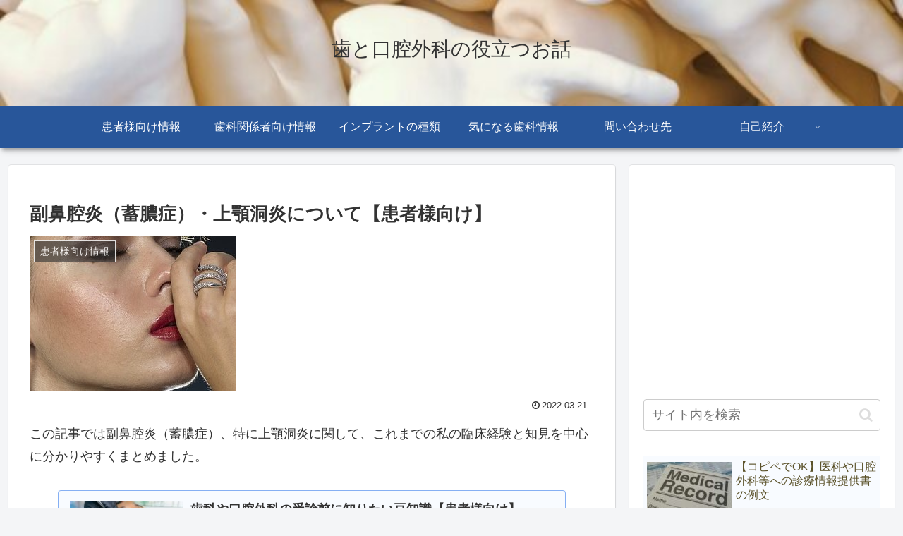

--- FILE ---
content_type: text/html; charset=utf-8
request_url: https://www.google.com/recaptcha/api2/anchor?ar=1&k=6LeefZ4aAAAAALBqXPjqIS5cpMIcrg3rdMIocRfV&co=aHR0cHM6Ly93d3cuZGVudGFsLW9yYWwtc3VyZ2VyeS5jb206NDQz&hl=en&v=PoyoqOPhxBO7pBk68S4YbpHZ&size=invisible&badge=inline&anchor-ms=20000&execute-ms=30000&cb=l6kn14upqroo
body_size: 48761
content:
<!DOCTYPE HTML><html dir="ltr" lang="en"><head><meta http-equiv="Content-Type" content="text/html; charset=UTF-8">
<meta http-equiv="X-UA-Compatible" content="IE=edge">
<title>reCAPTCHA</title>
<style type="text/css">
/* cyrillic-ext */
@font-face {
  font-family: 'Roboto';
  font-style: normal;
  font-weight: 400;
  font-stretch: 100%;
  src: url(//fonts.gstatic.com/s/roboto/v48/KFO7CnqEu92Fr1ME7kSn66aGLdTylUAMa3GUBHMdazTgWw.woff2) format('woff2');
  unicode-range: U+0460-052F, U+1C80-1C8A, U+20B4, U+2DE0-2DFF, U+A640-A69F, U+FE2E-FE2F;
}
/* cyrillic */
@font-face {
  font-family: 'Roboto';
  font-style: normal;
  font-weight: 400;
  font-stretch: 100%;
  src: url(//fonts.gstatic.com/s/roboto/v48/KFO7CnqEu92Fr1ME7kSn66aGLdTylUAMa3iUBHMdazTgWw.woff2) format('woff2');
  unicode-range: U+0301, U+0400-045F, U+0490-0491, U+04B0-04B1, U+2116;
}
/* greek-ext */
@font-face {
  font-family: 'Roboto';
  font-style: normal;
  font-weight: 400;
  font-stretch: 100%;
  src: url(//fonts.gstatic.com/s/roboto/v48/KFO7CnqEu92Fr1ME7kSn66aGLdTylUAMa3CUBHMdazTgWw.woff2) format('woff2');
  unicode-range: U+1F00-1FFF;
}
/* greek */
@font-face {
  font-family: 'Roboto';
  font-style: normal;
  font-weight: 400;
  font-stretch: 100%;
  src: url(//fonts.gstatic.com/s/roboto/v48/KFO7CnqEu92Fr1ME7kSn66aGLdTylUAMa3-UBHMdazTgWw.woff2) format('woff2');
  unicode-range: U+0370-0377, U+037A-037F, U+0384-038A, U+038C, U+038E-03A1, U+03A3-03FF;
}
/* math */
@font-face {
  font-family: 'Roboto';
  font-style: normal;
  font-weight: 400;
  font-stretch: 100%;
  src: url(//fonts.gstatic.com/s/roboto/v48/KFO7CnqEu92Fr1ME7kSn66aGLdTylUAMawCUBHMdazTgWw.woff2) format('woff2');
  unicode-range: U+0302-0303, U+0305, U+0307-0308, U+0310, U+0312, U+0315, U+031A, U+0326-0327, U+032C, U+032F-0330, U+0332-0333, U+0338, U+033A, U+0346, U+034D, U+0391-03A1, U+03A3-03A9, U+03B1-03C9, U+03D1, U+03D5-03D6, U+03F0-03F1, U+03F4-03F5, U+2016-2017, U+2034-2038, U+203C, U+2040, U+2043, U+2047, U+2050, U+2057, U+205F, U+2070-2071, U+2074-208E, U+2090-209C, U+20D0-20DC, U+20E1, U+20E5-20EF, U+2100-2112, U+2114-2115, U+2117-2121, U+2123-214F, U+2190, U+2192, U+2194-21AE, U+21B0-21E5, U+21F1-21F2, U+21F4-2211, U+2213-2214, U+2216-22FF, U+2308-230B, U+2310, U+2319, U+231C-2321, U+2336-237A, U+237C, U+2395, U+239B-23B7, U+23D0, U+23DC-23E1, U+2474-2475, U+25AF, U+25B3, U+25B7, U+25BD, U+25C1, U+25CA, U+25CC, U+25FB, U+266D-266F, U+27C0-27FF, U+2900-2AFF, U+2B0E-2B11, U+2B30-2B4C, U+2BFE, U+3030, U+FF5B, U+FF5D, U+1D400-1D7FF, U+1EE00-1EEFF;
}
/* symbols */
@font-face {
  font-family: 'Roboto';
  font-style: normal;
  font-weight: 400;
  font-stretch: 100%;
  src: url(//fonts.gstatic.com/s/roboto/v48/KFO7CnqEu92Fr1ME7kSn66aGLdTylUAMaxKUBHMdazTgWw.woff2) format('woff2');
  unicode-range: U+0001-000C, U+000E-001F, U+007F-009F, U+20DD-20E0, U+20E2-20E4, U+2150-218F, U+2190, U+2192, U+2194-2199, U+21AF, U+21E6-21F0, U+21F3, U+2218-2219, U+2299, U+22C4-22C6, U+2300-243F, U+2440-244A, U+2460-24FF, U+25A0-27BF, U+2800-28FF, U+2921-2922, U+2981, U+29BF, U+29EB, U+2B00-2BFF, U+4DC0-4DFF, U+FFF9-FFFB, U+10140-1018E, U+10190-1019C, U+101A0, U+101D0-101FD, U+102E0-102FB, U+10E60-10E7E, U+1D2C0-1D2D3, U+1D2E0-1D37F, U+1F000-1F0FF, U+1F100-1F1AD, U+1F1E6-1F1FF, U+1F30D-1F30F, U+1F315, U+1F31C, U+1F31E, U+1F320-1F32C, U+1F336, U+1F378, U+1F37D, U+1F382, U+1F393-1F39F, U+1F3A7-1F3A8, U+1F3AC-1F3AF, U+1F3C2, U+1F3C4-1F3C6, U+1F3CA-1F3CE, U+1F3D4-1F3E0, U+1F3ED, U+1F3F1-1F3F3, U+1F3F5-1F3F7, U+1F408, U+1F415, U+1F41F, U+1F426, U+1F43F, U+1F441-1F442, U+1F444, U+1F446-1F449, U+1F44C-1F44E, U+1F453, U+1F46A, U+1F47D, U+1F4A3, U+1F4B0, U+1F4B3, U+1F4B9, U+1F4BB, U+1F4BF, U+1F4C8-1F4CB, U+1F4D6, U+1F4DA, U+1F4DF, U+1F4E3-1F4E6, U+1F4EA-1F4ED, U+1F4F7, U+1F4F9-1F4FB, U+1F4FD-1F4FE, U+1F503, U+1F507-1F50B, U+1F50D, U+1F512-1F513, U+1F53E-1F54A, U+1F54F-1F5FA, U+1F610, U+1F650-1F67F, U+1F687, U+1F68D, U+1F691, U+1F694, U+1F698, U+1F6AD, U+1F6B2, U+1F6B9-1F6BA, U+1F6BC, U+1F6C6-1F6CF, U+1F6D3-1F6D7, U+1F6E0-1F6EA, U+1F6F0-1F6F3, U+1F6F7-1F6FC, U+1F700-1F7FF, U+1F800-1F80B, U+1F810-1F847, U+1F850-1F859, U+1F860-1F887, U+1F890-1F8AD, U+1F8B0-1F8BB, U+1F8C0-1F8C1, U+1F900-1F90B, U+1F93B, U+1F946, U+1F984, U+1F996, U+1F9E9, U+1FA00-1FA6F, U+1FA70-1FA7C, U+1FA80-1FA89, U+1FA8F-1FAC6, U+1FACE-1FADC, U+1FADF-1FAE9, U+1FAF0-1FAF8, U+1FB00-1FBFF;
}
/* vietnamese */
@font-face {
  font-family: 'Roboto';
  font-style: normal;
  font-weight: 400;
  font-stretch: 100%;
  src: url(//fonts.gstatic.com/s/roboto/v48/KFO7CnqEu92Fr1ME7kSn66aGLdTylUAMa3OUBHMdazTgWw.woff2) format('woff2');
  unicode-range: U+0102-0103, U+0110-0111, U+0128-0129, U+0168-0169, U+01A0-01A1, U+01AF-01B0, U+0300-0301, U+0303-0304, U+0308-0309, U+0323, U+0329, U+1EA0-1EF9, U+20AB;
}
/* latin-ext */
@font-face {
  font-family: 'Roboto';
  font-style: normal;
  font-weight: 400;
  font-stretch: 100%;
  src: url(//fonts.gstatic.com/s/roboto/v48/KFO7CnqEu92Fr1ME7kSn66aGLdTylUAMa3KUBHMdazTgWw.woff2) format('woff2');
  unicode-range: U+0100-02BA, U+02BD-02C5, U+02C7-02CC, U+02CE-02D7, U+02DD-02FF, U+0304, U+0308, U+0329, U+1D00-1DBF, U+1E00-1E9F, U+1EF2-1EFF, U+2020, U+20A0-20AB, U+20AD-20C0, U+2113, U+2C60-2C7F, U+A720-A7FF;
}
/* latin */
@font-face {
  font-family: 'Roboto';
  font-style: normal;
  font-weight: 400;
  font-stretch: 100%;
  src: url(//fonts.gstatic.com/s/roboto/v48/KFO7CnqEu92Fr1ME7kSn66aGLdTylUAMa3yUBHMdazQ.woff2) format('woff2');
  unicode-range: U+0000-00FF, U+0131, U+0152-0153, U+02BB-02BC, U+02C6, U+02DA, U+02DC, U+0304, U+0308, U+0329, U+2000-206F, U+20AC, U+2122, U+2191, U+2193, U+2212, U+2215, U+FEFF, U+FFFD;
}
/* cyrillic-ext */
@font-face {
  font-family: 'Roboto';
  font-style: normal;
  font-weight: 500;
  font-stretch: 100%;
  src: url(//fonts.gstatic.com/s/roboto/v48/KFO7CnqEu92Fr1ME7kSn66aGLdTylUAMa3GUBHMdazTgWw.woff2) format('woff2');
  unicode-range: U+0460-052F, U+1C80-1C8A, U+20B4, U+2DE0-2DFF, U+A640-A69F, U+FE2E-FE2F;
}
/* cyrillic */
@font-face {
  font-family: 'Roboto';
  font-style: normal;
  font-weight: 500;
  font-stretch: 100%;
  src: url(//fonts.gstatic.com/s/roboto/v48/KFO7CnqEu92Fr1ME7kSn66aGLdTylUAMa3iUBHMdazTgWw.woff2) format('woff2');
  unicode-range: U+0301, U+0400-045F, U+0490-0491, U+04B0-04B1, U+2116;
}
/* greek-ext */
@font-face {
  font-family: 'Roboto';
  font-style: normal;
  font-weight: 500;
  font-stretch: 100%;
  src: url(//fonts.gstatic.com/s/roboto/v48/KFO7CnqEu92Fr1ME7kSn66aGLdTylUAMa3CUBHMdazTgWw.woff2) format('woff2');
  unicode-range: U+1F00-1FFF;
}
/* greek */
@font-face {
  font-family: 'Roboto';
  font-style: normal;
  font-weight: 500;
  font-stretch: 100%;
  src: url(//fonts.gstatic.com/s/roboto/v48/KFO7CnqEu92Fr1ME7kSn66aGLdTylUAMa3-UBHMdazTgWw.woff2) format('woff2');
  unicode-range: U+0370-0377, U+037A-037F, U+0384-038A, U+038C, U+038E-03A1, U+03A3-03FF;
}
/* math */
@font-face {
  font-family: 'Roboto';
  font-style: normal;
  font-weight: 500;
  font-stretch: 100%;
  src: url(//fonts.gstatic.com/s/roboto/v48/KFO7CnqEu92Fr1ME7kSn66aGLdTylUAMawCUBHMdazTgWw.woff2) format('woff2');
  unicode-range: U+0302-0303, U+0305, U+0307-0308, U+0310, U+0312, U+0315, U+031A, U+0326-0327, U+032C, U+032F-0330, U+0332-0333, U+0338, U+033A, U+0346, U+034D, U+0391-03A1, U+03A3-03A9, U+03B1-03C9, U+03D1, U+03D5-03D6, U+03F0-03F1, U+03F4-03F5, U+2016-2017, U+2034-2038, U+203C, U+2040, U+2043, U+2047, U+2050, U+2057, U+205F, U+2070-2071, U+2074-208E, U+2090-209C, U+20D0-20DC, U+20E1, U+20E5-20EF, U+2100-2112, U+2114-2115, U+2117-2121, U+2123-214F, U+2190, U+2192, U+2194-21AE, U+21B0-21E5, U+21F1-21F2, U+21F4-2211, U+2213-2214, U+2216-22FF, U+2308-230B, U+2310, U+2319, U+231C-2321, U+2336-237A, U+237C, U+2395, U+239B-23B7, U+23D0, U+23DC-23E1, U+2474-2475, U+25AF, U+25B3, U+25B7, U+25BD, U+25C1, U+25CA, U+25CC, U+25FB, U+266D-266F, U+27C0-27FF, U+2900-2AFF, U+2B0E-2B11, U+2B30-2B4C, U+2BFE, U+3030, U+FF5B, U+FF5D, U+1D400-1D7FF, U+1EE00-1EEFF;
}
/* symbols */
@font-face {
  font-family: 'Roboto';
  font-style: normal;
  font-weight: 500;
  font-stretch: 100%;
  src: url(//fonts.gstatic.com/s/roboto/v48/KFO7CnqEu92Fr1ME7kSn66aGLdTylUAMaxKUBHMdazTgWw.woff2) format('woff2');
  unicode-range: U+0001-000C, U+000E-001F, U+007F-009F, U+20DD-20E0, U+20E2-20E4, U+2150-218F, U+2190, U+2192, U+2194-2199, U+21AF, U+21E6-21F0, U+21F3, U+2218-2219, U+2299, U+22C4-22C6, U+2300-243F, U+2440-244A, U+2460-24FF, U+25A0-27BF, U+2800-28FF, U+2921-2922, U+2981, U+29BF, U+29EB, U+2B00-2BFF, U+4DC0-4DFF, U+FFF9-FFFB, U+10140-1018E, U+10190-1019C, U+101A0, U+101D0-101FD, U+102E0-102FB, U+10E60-10E7E, U+1D2C0-1D2D3, U+1D2E0-1D37F, U+1F000-1F0FF, U+1F100-1F1AD, U+1F1E6-1F1FF, U+1F30D-1F30F, U+1F315, U+1F31C, U+1F31E, U+1F320-1F32C, U+1F336, U+1F378, U+1F37D, U+1F382, U+1F393-1F39F, U+1F3A7-1F3A8, U+1F3AC-1F3AF, U+1F3C2, U+1F3C4-1F3C6, U+1F3CA-1F3CE, U+1F3D4-1F3E0, U+1F3ED, U+1F3F1-1F3F3, U+1F3F5-1F3F7, U+1F408, U+1F415, U+1F41F, U+1F426, U+1F43F, U+1F441-1F442, U+1F444, U+1F446-1F449, U+1F44C-1F44E, U+1F453, U+1F46A, U+1F47D, U+1F4A3, U+1F4B0, U+1F4B3, U+1F4B9, U+1F4BB, U+1F4BF, U+1F4C8-1F4CB, U+1F4D6, U+1F4DA, U+1F4DF, U+1F4E3-1F4E6, U+1F4EA-1F4ED, U+1F4F7, U+1F4F9-1F4FB, U+1F4FD-1F4FE, U+1F503, U+1F507-1F50B, U+1F50D, U+1F512-1F513, U+1F53E-1F54A, U+1F54F-1F5FA, U+1F610, U+1F650-1F67F, U+1F687, U+1F68D, U+1F691, U+1F694, U+1F698, U+1F6AD, U+1F6B2, U+1F6B9-1F6BA, U+1F6BC, U+1F6C6-1F6CF, U+1F6D3-1F6D7, U+1F6E0-1F6EA, U+1F6F0-1F6F3, U+1F6F7-1F6FC, U+1F700-1F7FF, U+1F800-1F80B, U+1F810-1F847, U+1F850-1F859, U+1F860-1F887, U+1F890-1F8AD, U+1F8B0-1F8BB, U+1F8C0-1F8C1, U+1F900-1F90B, U+1F93B, U+1F946, U+1F984, U+1F996, U+1F9E9, U+1FA00-1FA6F, U+1FA70-1FA7C, U+1FA80-1FA89, U+1FA8F-1FAC6, U+1FACE-1FADC, U+1FADF-1FAE9, U+1FAF0-1FAF8, U+1FB00-1FBFF;
}
/* vietnamese */
@font-face {
  font-family: 'Roboto';
  font-style: normal;
  font-weight: 500;
  font-stretch: 100%;
  src: url(//fonts.gstatic.com/s/roboto/v48/KFO7CnqEu92Fr1ME7kSn66aGLdTylUAMa3OUBHMdazTgWw.woff2) format('woff2');
  unicode-range: U+0102-0103, U+0110-0111, U+0128-0129, U+0168-0169, U+01A0-01A1, U+01AF-01B0, U+0300-0301, U+0303-0304, U+0308-0309, U+0323, U+0329, U+1EA0-1EF9, U+20AB;
}
/* latin-ext */
@font-face {
  font-family: 'Roboto';
  font-style: normal;
  font-weight: 500;
  font-stretch: 100%;
  src: url(//fonts.gstatic.com/s/roboto/v48/KFO7CnqEu92Fr1ME7kSn66aGLdTylUAMa3KUBHMdazTgWw.woff2) format('woff2');
  unicode-range: U+0100-02BA, U+02BD-02C5, U+02C7-02CC, U+02CE-02D7, U+02DD-02FF, U+0304, U+0308, U+0329, U+1D00-1DBF, U+1E00-1E9F, U+1EF2-1EFF, U+2020, U+20A0-20AB, U+20AD-20C0, U+2113, U+2C60-2C7F, U+A720-A7FF;
}
/* latin */
@font-face {
  font-family: 'Roboto';
  font-style: normal;
  font-weight: 500;
  font-stretch: 100%;
  src: url(//fonts.gstatic.com/s/roboto/v48/KFO7CnqEu92Fr1ME7kSn66aGLdTylUAMa3yUBHMdazQ.woff2) format('woff2');
  unicode-range: U+0000-00FF, U+0131, U+0152-0153, U+02BB-02BC, U+02C6, U+02DA, U+02DC, U+0304, U+0308, U+0329, U+2000-206F, U+20AC, U+2122, U+2191, U+2193, U+2212, U+2215, U+FEFF, U+FFFD;
}
/* cyrillic-ext */
@font-face {
  font-family: 'Roboto';
  font-style: normal;
  font-weight: 900;
  font-stretch: 100%;
  src: url(//fonts.gstatic.com/s/roboto/v48/KFO7CnqEu92Fr1ME7kSn66aGLdTylUAMa3GUBHMdazTgWw.woff2) format('woff2');
  unicode-range: U+0460-052F, U+1C80-1C8A, U+20B4, U+2DE0-2DFF, U+A640-A69F, U+FE2E-FE2F;
}
/* cyrillic */
@font-face {
  font-family: 'Roboto';
  font-style: normal;
  font-weight: 900;
  font-stretch: 100%;
  src: url(//fonts.gstatic.com/s/roboto/v48/KFO7CnqEu92Fr1ME7kSn66aGLdTylUAMa3iUBHMdazTgWw.woff2) format('woff2');
  unicode-range: U+0301, U+0400-045F, U+0490-0491, U+04B0-04B1, U+2116;
}
/* greek-ext */
@font-face {
  font-family: 'Roboto';
  font-style: normal;
  font-weight: 900;
  font-stretch: 100%;
  src: url(//fonts.gstatic.com/s/roboto/v48/KFO7CnqEu92Fr1ME7kSn66aGLdTylUAMa3CUBHMdazTgWw.woff2) format('woff2');
  unicode-range: U+1F00-1FFF;
}
/* greek */
@font-face {
  font-family: 'Roboto';
  font-style: normal;
  font-weight: 900;
  font-stretch: 100%;
  src: url(//fonts.gstatic.com/s/roboto/v48/KFO7CnqEu92Fr1ME7kSn66aGLdTylUAMa3-UBHMdazTgWw.woff2) format('woff2');
  unicode-range: U+0370-0377, U+037A-037F, U+0384-038A, U+038C, U+038E-03A1, U+03A3-03FF;
}
/* math */
@font-face {
  font-family: 'Roboto';
  font-style: normal;
  font-weight: 900;
  font-stretch: 100%;
  src: url(//fonts.gstatic.com/s/roboto/v48/KFO7CnqEu92Fr1ME7kSn66aGLdTylUAMawCUBHMdazTgWw.woff2) format('woff2');
  unicode-range: U+0302-0303, U+0305, U+0307-0308, U+0310, U+0312, U+0315, U+031A, U+0326-0327, U+032C, U+032F-0330, U+0332-0333, U+0338, U+033A, U+0346, U+034D, U+0391-03A1, U+03A3-03A9, U+03B1-03C9, U+03D1, U+03D5-03D6, U+03F0-03F1, U+03F4-03F5, U+2016-2017, U+2034-2038, U+203C, U+2040, U+2043, U+2047, U+2050, U+2057, U+205F, U+2070-2071, U+2074-208E, U+2090-209C, U+20D0-20DC, U+20E1, U+20E5-20EF, U+2100-2112, U+2114-2115, U+2117-2121, U+2123-214F, U+2190, U+2192, U+2194-21AE, U+21B0-21E5, U+21F1-21F2, U+21F4-2211, U+2213-2214, U+2216-22FF, U+2308-230B, U+2310, U+2319, U+231C-2321, U+2336-237A, U+237C, U+2395, U+239B-23B7, U+23D0, U+23DC-23E1, U+2474-2475, U+25AF, U+25B3, U+25B7, U+25BD, U+25C1, U+25CA, U+25CC, U+25FB, U+266D-266F, U+27C0-27FF, U+2900-2AFF, U+2B0E-2B11, U+2B30-2B4C, U+2BFE, U+3030, U+FF5B, U+FF5D, U+1D400-1D7FF, U+1EE00-1EEFF;
}
/* symbols */
@font-face {
  font-family: 'Roboto';
  font-style: normal;
  font-weight: 900;
  font-stretch: 100%;
  src: url(//fonts.gstatic.com/s/roboto/v48/KFO7CnqEu92Fr1ME7kSn66aGLdTylUAMaxKUBHMdazTgWw.woff2) format('woff2');
  unicode-range: U+0001-000C, U+000E-001F, U+007F-009F, U+20DD-20E0, U+20E2-20E4, U+2150-218F, U+2190, U+2192, U+2194-2199, U+21AF, U+21E6-21F0, U+21F3, U+2218-2219, U+2299, U+22C4-22C6, U+2300-243F, U+2440-244A, U+2460-24FF, U+25A0-27BF, U+2800-28FF, U+2921-2922, U+2981, U+29BF, U+29EB, U+2B00-2BFF, U+4DC0-4DFF, U+FFF9-FFFB, U+10140-1018E, U+10190-1019C, U+101A0, U+101D0-101FD, U+102E0-102FB, U+10E60-10E7E, U+1D2C0-1D2D3, U+1D2E0-1D37F, U+1F000-1F0FF, U+1F100-1F1AD, U+1F1E6-1F1FF, U+1F30D-1F30F, U+1F315, U+1F31C, U+1F31E, U+1F320-1F32C, U+1F336, U+1F378, U+1F37D, U+1F382, U+1F393-1F39F, U+1F3A7-1F3A8, U+1F3AC-1F3AF, U+1F3C2, U+1F3C4-1F3C6, U+1F3CA-1F3CE, U+1F3D4-1F3E0, U+1F3ED, U+1F3F1-1F3F3, U+1F3F5-1F3F7, U+1F408, U+1F415, U+1F41F, U+1F426, U+1F43F, U+1F441-1F442, U+1F444, U+1F446-1F449, U+1F44C-1F44E, U+1F453, U+1F46A, U+1F47D, U+1F4A3, U+1F4B0, U+1F4B3, U+1F4B9, U+1F4BB, U+1F4BF, U+1F4C8-1F4CB, U+1F4D6, U+1F4DA, U+1F4DF, U+1F4E3-1F4E6, U+1F4EA-1F4ED, U+1F4F7, U+1F4F9-1F4FB, U+1F4FD-1F4FE, U+1F503, U+1F507-1F50B, U+1F50D, U+1F512-1F513, U+1F53E-1F54A, U+1F54F-1F5FA, U+1F610, U+1F650-1F67F, U+1F687, U+1F68D, U+1F691, U+1F694, U+1F698, U+1F6AD, U+1F6B2, U+1F6B9-1F6BA, U+1F6BC, U+1F6C6-1F6CF, U+1F6D3-1F6D7, U+1F6E0-1F6EA, U+1F6F0-1F6F3, U+1F6F7-1F6FC, U+1F700-1F7FF, U+1F800-1F80B, U+1F810-1F847, U+1F850-1F859, U+1F860-1F887, U+1F890-1F8AD, U+1F8B0-1F8BB, U+1F8C0-1F8C1, U+1F900-1F90B, U+1F93B, U+1F946, U+1F984, U+1F996, U+1F9E9, U+1FA00-1FA6F, U+1FA70-1FA7C, U+1FA80-1FA89, U+1FA8F-1FAC6, U+1FACE-1FADC, U+1FADF-1FAE9, U+1FAF0-1FAF8, U+1FB00-1FBFF;
}
/* vietnamese */
@font-face {
  font-family: 'Roboto';
  font-style: normal;
  font-weight: 900;
  font-stretch: 100%;
  src: url(//fonts.gstatic.com/s/roboto/v48/KFO7CnqEu92Fr1ME7kSn66aGLdTylUAMa3OUBHMdazTgWw.woff2) format('woff2');
  unicode-range: U+0102-0103, U+0110-0111, U+0128-0129, U+0168-0169, U+01A0-01A1, U+01AF-01B0, U+0300-0301, U+0303-0304, U+0308-0309, U+0323, U+0329, U+1EA0-1EF9, U+20AB;
}
/* latin-ext */
@font-face {
  font-family: 'Roboto';
  font-style: normal;
  font-weight: 900;
  font-stretch: 100%;
  src: url(//fonts.gstatic.com/s/roboto/v48/KFO7CnqEu92Fr1ME7kSn66aGLdTylUAMa3KUBHMdazTgWw.woff2) format('woff2');
  unicode-range: U+0100-02BA, U+02BD-02C5, U+02C7-02CC, U+02CE-02D7, U+02DD-02FF, U+0304, U+0308, U+0329, U+1D00-1DBF, U+1E00-1E9F, U+1EF2-1EFF, U+2020, U+20A0-20AB, U+20AD-20C0, U+2113, U+2C60-2C7F, U+A720-A7FF;
}
/* latin */
@font-face {
  font-family: 'Roboto';
  font-style: normal;
  font-weight: 900;
  font-stretch: 100%;
  src: url(//fonts.gstatic.com/s/roboto/v48/KFO7CnqEu92Fr1ME7kSn66aGLdTylUAMa3yUBHMdazQ.woff2) format('woff2');
  unicode-range: U+0000-00FF, U+0131, U+0152-0153, U+02BB-02BC, U+02C6, U+02DA, U+02DC, U+0304, U+0308, U+0329, U+2000-206F, U+20AC, U+2122, U+2191, U+2193, U+2212, U+2215, U+FEFF, U+FFFD;
}

</style>
<link rel="stylesheet" type="text/css" href="https://www.gstatic.com/recaptcha/releases/PoyoqOPhxBO7pBk68S4YbpHZ/styles__ltr.css">
<script nonce="oetFgytCHAkM6fGFJKMm9A" type="text/javascript">window['__recaptcha_api'] = 'https://www.google.com/recaptcha/api2/';</script>
<script type="text/javascript" src="https://www.gstatic.com/recaptcha/releases/PoyoqOPhxBO7pBk68S4YbpHZ/recaptcha__en.js" nonce="oetFgytCHAkM6fGFJKMm9A">
      
    </script></head>
<body><div id="rc-anchor-alert" class="rc-anchor-alert"></div>
<input type="hidden" id="recaptcha-token" value="[base64]">
<script type="text/javascript" nonce="oetFgytCHAkM6fGFJKMm9A">
      recaptcha.anchor.Main.init("[\x22ainput\x22,[\x22bgdata\x22,\x22\x22,\[base64]/[base64]/[base64]/[base64]/[base64]/[base64]/KGcoTywyNTMsTy5PKSxVRyhPLEMpKTpnKE8sMjUzLEMpLE8pKSxsKSksTykpfSxieT1mdW5jdGlvbihDLE8sdSxsKXtmb3IobD0odT1SKEMpLDApO08+MDtPLS0pbD1sPDw4fFooQyk7ZyhDLHUsbCl9LFVHPWZ1bmN0aW9uKEMsTyl7Qy5pLmxlbmd0aD4xMDQ/[base64]/[base64]/[base64]/[base64]/[base64]/[base64]/[base64]\\u003d\x22,\[base64]\\u003d\x22,\x22wow3w4cJMUzDjMOgw6hZFHbChcKvdSPDuVIIwrDCjSzCt0DDmT84wq7DsgXDvBVENHhkw6XCkj/ClsKwZxNmVMOhHVbCrcOhw7XDpg/[base64]/Cq8OJT8Kiw47Dq0ooMgMWU8OSb0NFE8OoF8O6IFt7wpbCh8OiYsKCZVowwrjDtFMAwrAmGsK8wonCj20hw4QOEMKhw4HCt8Ocw5zCgcKREsKIcyJUARHDqMOrw6oywoFzQGcXw7rDpELDjMKuw5/Cn8O6wrjCicOywr0QV8KKch/CuXPDisOHwohRG8K/LXLCkDfDisOow5bDisKNZjnCl8KBGQnCvn4CYMOQwqPDkMKPw4oACGNLZGjCksKcw6gfZsOjF1jDuMK7YErCv8Opw7FeYsKZE8KhfcKeLsKvwrpfwoDCnSobwqtLw4/DgRhnwojCrmo7wqTDsndlMsOPwrhew5XDjljCuXsPwrTCt8Ohw67ClcKNw7pEFUlCQk3CnyxJWcK3WWLDiMKRSzd4XsO/[base64]/DmkPDv8OzwpQ3dMK9eMKzw59qOcKSP8Otw4PCs2fCgcOLw5A1bMOWYSk+AsOrw7nCt8OQw5TCg1Ndw557wp3CsmYeOBd/w5fCkh/Dsk8dVBAaOixtw6bDnSdtEQJrdsK4w6gBw6LClcOaZcOgwqFIHsKJDsKATXNuw6HDnSfDqsKvwpPCqGnDrmnDgC4bQj8zaywiScK+woBowo9WEDgRw7TCmD9fw73Ct3J3woA/[base64]/w44fw5bDhsKhw73CjcKUw7vDqMKDw5d7w7nDmcOaRHgXXsK+wpfDpMOVw48SJ2sfwoRQem/Ch3PDusOIw57ChsKWVsKJTz3Ch2YFwqwJw5IPwpvChzLDg8O+YhfDv2XDhcKwwprDjDTDp2nCjcOwwodqOBTChG1twoB8wqlDw4h0HMOlOTV8w4fCrsKlw4/CnXvChC3Cv2TCm2LDpCBeccOwL3JgA8KmwoPDoSMHw53DtBDDicKNFcKDA3DDu8KUw6TCkgvDhwIQw5PDiiEMFEZOwpdgJMOFLsKRw5DCsEvCr03Ct8KzeMKyKTQIajIHw5HDvcK3w4fCj3poayTDjhYNLMOcSDQoeR3ClB/ClCQLwrtiwpEhecKRwqNrw5InwrhjdMOPWG41AAzCv0nCpAwzXRAyXRnDo8K3w5Yzw4bDrMOOw48twqbCtcKQOl95wr/DpBHCgWlyNcKNbcKrwoXCisKWwqTCicO9UAzDjcOee2vDhDVaQ0ZEwrRpwqgRw6rCicKCwonCosKpwq0iWy7DnUUPw6PChsKubSVOw6FHw7F/w7XClMOMw4zDksO+RRZGwrF1woNgfQDCjcK/w7UNwoRWwqpFSSfDtsK4DDo9WT3CvcOCIcOhwq7DjcO5QcK4w4ksGcKuwrgZwoTCrsK1dXxPwqUrw5h5wrkSwr/DucKZdMKjwoBnJVTCuW9aw68zcBEuwq0ww53DhMO8wqLCi8K8w4YJwrh7OlHDusKiwpDDs0TCuMOhdMKAw4fCusK2TcKpTcK3VCbDkMOsU07Do8OyMMOXcDjCmcO+c8Kfw7NdAMKsw6XCi2BuwpEcSDMCwrLDhU/DtcOvwpnDqMKBNQFZw4fDusOuwr/[base64]/CpsOJIsKecsOtw7lEwpjDhsKzw7XDm1Q/[base64]/[base64]/Cvj3CgmnCqionYMKjwoZwTBPCn8OAwoDCpQnCk8Oew6XDvGtQOAbDthLCjcKpwpB4w63Cr3ZJwpDDiEl3woLDsxc4L8KJVsKuEMKzwrpuw53DgsO8GX7ClDfDkDvCn1rDuH/[base64]/wqTDpcOqf8KNw7rDpcOJw5QmM8K3AsOpw7YGwpBww4h8wopcw5DDicO/w6zCjmdwf8Ore8KEw4lTwqrChMK1w4oXdCdDw6zDim1fKF3CikU+MMKJwrgnwr/[base64]/w605S8OGw7vCssKgwo3CqxnDlMKcwoNowoBKwoAzccOCw4tUwqDClABzXEDDp8OGw5MjeiMMw5vDpRTChcKgw5t1w63DqjLChQZsUxXDqFfDpz4YM1nDoSfCusKfwprCrMKDw7ksZMO9XsOFw67Do37CiHLCnk7DixnDnCTCrsOVw6NLwrRBw5J2bh/ChMOjwrfDmMKswrjCnHDDrMOAw78SYnVpwoQtwpgWFh3DkcOew78EwrR+aRDCtsKAbcK6NVQvwrQMBBTCtcKrwr7DisODb17CmQbChsOzTMKHO8OxwpbCgMKXIWdEwqbDosK3HcKGOhfDq3zCmcO3w5wNA0/[base64]/CpMKuGkrCrHfDpgbDmzFMBMOZdkwfwpDDj8O2I8OxRlMGF8O+wqUIwp7Cn8KdQMKjdWrDrBPCr8KyGcOdBcOZw7JJw7vDkB1+Q8Kfw4YKwp1wwqJDw4F0w5o7wrzDhcKFAW/Dq31aT2HCrG7CgwAaZjkYwqsGw6nDtMO0wqs2TsK6MxRmZcOLB8OtZMKLwqxZwr1KbMO2BmRPwpXCiMOGwpHDugtlW0XCsz17KMKleXbCj3XDmFLCg8KeX8Oow5/DnsOVcMOHV2DCjMOEwpRzw7caSMKqwoDCohHCr8KjViN4wqIywpfCmT/DsAbCu2wJwocWZDPCr8Orw6fDocOUF8Kvwp3CggzCix5/[base64]/Cr3vDncKRHQRxw7rCskkjJsKxZETCq8KVw70XwrRawoXDvhdnw77Dn8OKwqfDpEJQw4zDvsKEPztxwq3CscK8aMK2wrZtRkh6w78swp/DlHdbwr/Chyx9eTzDqXHCuh3DncKBXcOZw4QvLCbDlgbDlC3Dm0LDmX9lwrNDwqoWw5nDlSvCiSLCicOFO1TCil7Dn8KNCsKgFgR0FUzDqVYxwpfCp8K5w6XCicOowrHDpSLCom/DjHXDvyrDjMKMUcKswr8AwotKUExewqjCqkFPw6URGVRAw71pCcKpLA3Cv3xlwo8GOcK3BcKWwpomwrzDkcO2RcKpHMKaIyQEw7HCkcOedGVDAMKFwq8qwo3DmQLDk2zDscKkwoZKdDUNPGoWwohHw5R4w49Ww7B8A2MAHVvCgiMTwrJjwoVPw6bCm8O/[base64]/CksKubMKsE2bDoQLCo8KRFsKAHcOUU8OzwpgNw5XDrVRxwroTVcOiw5DDq8KjdUwSw5PChMKhUMKQaQQXwoZpaMOuwopyRMKHasOBwpkrw4XDt08PP8OoMcO/FxjDgsOSQcKLw7vDqDFMA198E3YNIBAvwr/DqHpmLMOxwpbDpsOEw5DCscOPQ8OHw5zDjcOkwo/Crj87Z8OqcSfDi8OXw7QBw6PDv8OfG8K/ZTzDjQzDgllUw6PClcKbwqBKLnY7PMOHE1XCtMOywqDConF0PcOiXiHDkFFnw6bDnsK8ZxjCoVofw5fCji/DhjUHPxLCmU8uGQUGE8Khw4PDpRzDrcK+WmoGwod7wrTDqFcMPMKMO1nDvSoew7HCjVYcR8Olw57CkSZwcTHCl8KDVzQ5SgzCpn52w6MIw4s0QwYbw6wlf8KfWcK8ZCEcLXNtw6DDhMOzR2bDrgwUaQnDvnI9XsO/[base64]/[base64]/ClV5Yw75XCQ93wpt2w5LDhsO+FsKeX3oiQcKbw40cbVUKa1jDr8Kbw4ccwpLCk1vDnQsLaGp/wplewqnDrcO/wqIowojCsgzCk8O5KsOAw6vDlcO8AyPDuBzDusOTwrIwaiwXw4QrwrNyw5/CmWfDsCt3FsOQbnxLwqrChhPCqMOUL8KPIMOcNsKbw5PCrcK+w79DERt9w6/DvcOpw43Dq8K5wrc2ZsKVCsO9w5dhw57DvX/[base64]/[base64]/CgX/[base64]/Cm1LDgsKpw6sAU0LCihzDssK+TsOdVsO2PsOsw6tRJsKXbCwUczDDjErDk8Kaw6VUCFzDjBZIWChOCwkDGcOxwrvDtcOZbcOyVWYYPWbCrcOlRcOhIsKxw6QiQcOYw7R7RMK5w4cUbA1SalgMZ2oMRsOjEGHCkkHCsyU+w6VTwrHCocO/GGAYw7Z9NMKdworCiMOFw7XCvcO5w53Dl8OpDMOZwrkvwoHChnfDnsKnQ8OtWMO5fgHDgg9tw6IIUsOgwqnDpkd3wrQEXsKUVwXDn8ONw75JwrPCpE0Aw4LCnHV4w6bDjSIUwosTw7l6O33CrsK/K8Ojw6hzwp7CrcKowqfCtUHDmcOoSsKBw6jCl8KoesO9w7XCpUvDisKVG3/DuSMzJcO+w4XCu8OlJk9Zw6Aew7Q0Nmd8WsO1wojCv8KJwqLCtgjCicO1w58TIC7CrsOqbMKCwrPCnB49wpjCh8OIwqkjKcOpwqRvL8KaP3nDusOVOxrCnH3CvhbCjyrDjsKZw6Mhwp/[base64]/[base64]/[base64]/Ch8KcK0New4HDqygJwpfCvlFawqHCmMKWWMKcw4lMwoguXMO7YQzDs8KmY8OxZy3CoUtLC3VbEXjDo2JTN03DqMOjLVw0w5hAw6cID04CFsOAwpzCnWfCl8OUWxjCvcKIKGYXwpF4wohqV8KGM8O+wqs/woLCucO8w6gCwqdLwqoIGj7DjnnCuMKWPVR3w6fCix/CgsKBwokoLcOKw7rCmn8sScKrIE/CmMOybsONw7YOw751w6dcw4ICMcOzag00wq9Bw63CusKeSloUw6HConNcLMO7w4HCrsOzw7AYaU/CqMKoT8OUNhHDqzDDvmnCtsKaExrDpibCkUnCvsKuwoHCk083U256XTIcXMKXO8K0w4bCiFjDnEctw77Ci21gHVjDkSjDucOzwovDg0MwcsOrwrAkw4lHwrjDuMKLw7cWbcOTDxM8wqNMw4/CosKeWR9xAyxCwphpwoEAw5zCg0nCrMKWwokCIcKbwpLChk7CkB7Ds8KLRBDDthF4HjTDt8K0eAMkSj7DucOjdhZYSMOhw5hOKMOAw6jCrDPDj1dQw6BmeWFew5VZd3LDs2TClDbDpsOVw4bCtwEVK3/CgWMVw6LCv8KGMkoJR17CtUgsSsKZw4nCjQDCkyLCk8OTwrjDohfCsn3CgcOOwqLDgcKtRsObwplmH3AAWGTCl1/CvEpGw4zDucO8dgM+TsO9worCoEjCgw1pwpTDhzxnVsK/R03CjwfCjMKBCcO6AzfDj8OHTMKGGcKJw6XDqjwROQDDlUUUwqBjwqXDr8KWXMKfEsKWdcOywqPDl8KPwrZTwrA4w5/DiTPDjyYZJXplw59Mw7vCmS0kYD0jCzg/[base64]/DtzzDhcO2w5c9w5FQwobCuSICEn3DlQEnP8OuSkB6R8O1I8OVwr7DhsOjw7PChA4xZsOlw5PDqcOpdlDCrw4Pwo7DisOFGMKJBFU5w4PDoTo8W3Ycw7chwqs9E8OcScKqFj3DnsKkVX/DrcO9XmnCn8OoCjtYABlUIcKDwpoRMi1VwpVyJDzChUoBBiJgfVMJdxbDq8OEwqvCqsOHcsOZJnzCp3/DtMKmRMKzw6vCuCweDDk7w4/Dq8OCWi/Dt8KwwoEMe8ODw7s0wr7Cqg3CuMOfZQNWDCklYcKcQn4Kw6XCjSPCt3TCqUDCkcKYw5nDrU1QVjQfwpnDolB9wqogw4RKMsO/RyDDucKDWcKAwptrdsOzw4XCjMKyRh3Ck8KGw5lzw53CoMOeYD02B8KUwpfDqsKhwp4kLEtBLjRjwoXCncKDwoPDkMK2esO9E8OEwrbDm8OVa3IRwrJtwqV3SW8Iw57CqmDCpjNuecO6w6ZqB1QCwpTClcKzPU3DmEUKVz1nUsKYfMKVwq/[base64]/fkDDlMOJKDDDjMKFAgM8w5fCum/DlcODw47DicKNwow1wqvClMO6UTrDtQvDu1kGwoAUwp/[base64]/[base64]/DkDLCtjYawpUNRG3Ch8K0fH/Dq8KiXwDCsMKuwqh5A0VJUTcNODbCpMOCw5vCvnrCksOWbcOCwqZkwoYpT8OZwod7wpfCvcKNO8Krw7BvwoYRPMK7NMKww5AgBsKyHsOQwq5/wogvUw9gU0olV8KJwo7DlQvCoH87FGrDucKPwpLDvsOtwqrDvsKfITgHw7IxHcKCJUnDmsKGw7hMw5jCscOeD8OJw5HCl3gcwojCtsOuw6Y6BzJ3woTDjcKXVSFTaUTDk8OowpDDoRpdbcKpwpfDhcK5wqvCt8KiEgfDqH7Dt8KAIcOuw6o/UxA0RyPDiXwnwq/DuXxecsONwpzDmsObUAZCw7A+wqbCpiLDrm4XwrQcQcOIJih+w4/Dt1nCkhNaTGbCkzB8U8KrF8OkwpLDg0YNwqZoGMOjw4fDpcKGKMK/[base64]/ClMKES2TDpMO1ExXDm8O/ZsKBQQXCvh5/w4tPwpLDvzV1GsKLEicLw4YIasKhw47CkGnDjB/Dgn/Cl8OEwpvDp8KaXMOFXWouw7kdU2JkYMO9TRHChsKpBsOpw6AxBWPDsQE8TXzDgcKJw6QCccKJYwN8w4MMwrkjwoBpw4zCkVnCncKEJAsyS8ODf8OqW8KSYFR5wrLDngQtw7s8FiTCn8K6wp4hdGNJw7Uew5/CpMKEKcKtOA8nIHvChcKUFsKmRsO+LSsvHRPDs8OkH8Kyw5LDkCXCjWR6enbDux0dfkEdw4/Dk2bDth7DslDCh8OPwo7DmsOAR8O8BcOewoZyBV9CYMKUw7DDvsKyUsOTLVxcCsO+w7Naw4zDjkp4wqzDjcKwwqQCwr1Sw6PCkBHCnx/Con3DsMK0bcKTCTFewovCgGHDrkh3dn/DnwrCk8OOwpjCvMO1bWxMwrjDp8KGMhHCvsOhwqpNw51tJsKFcMO4eMKzwqV4G8Ofw4N3w5HDoGRTCxJ5D8Ogw4N0G8O8fhV5HWUjVcKPb8OMwqwew458wrVbX8OeBsKIJcOCf1jCqg9Hw5Ngw7fCsMKXDTpSbMOlwoASLx/[base64]/DjmtVBHYqw4PDjsKzURhVwoXCk8Oac10EQcKxMiVFw7cEwrVJA8Ofw6tjwqXClD3CvcOMP8OlLV0yI3wqZcOBw6EMQ8OLwpcZwo0FS0I5wrPDmmlMwrbDhkPDscK8GMKewrlPQMKbWMOTd8O9wrLDlVI8wo/CocOqwocuw4LDpsKIw4jCu37DksOcwrVrajzDjsOGID1YHsOZw54jw6p0HDAawpsRwoRjdgvDqEk0B8KVJsOVUsKIwrEbw7Iqwr/DnmpYd2jDq39VwrdTBidVNsK4w6fDtzU5SFDCgWPCh8OfM8OEw5XDtMODERkFFhlUXQnDrFXCsH3DpyEHw410w6B1wq1/XQEVD8K5ZDxYw7dGHALCoMKFMjnCh8OkSMKVasO5wrTCl8Kvw5N+w6dmwqxwX8K9dMO/w4HDvcOUwpobMcK4wrZgwoDCgsOIGcOEwrhAwpcYUH5GGGYQwq3CtcOpWMKnw7ckw4bDrsK4LMOTw6jCmwPCownDj0oJw4sDf8OMwrHDrsOSwpjDsjLCqnsPTcO0djEVwpTDpsKhOsKfw59vwqI0wpfDn0XCvsOERcO0CwRkw7Qcw54nfyo8woR/w7bCrAI1w5d9TcONwpvDhcOMwpFqfMO/RRYLwqN1XMKAw43DsV/Dhnshbh9DwrB4wr7DjcKiw6fDkcK/w4LDkMKlfMOjwpHDvnw6YcOPT8KZw6RQw4TDiMKVTGzDp8KyahfCusONbsOCMyFRw5PChC/DkHfDoMKqwqnDj8K6fl8hIcOqw4J/ZFM+wqfDrSEdScK3w5nDusKOGUjDpR5Iaz3CrCLDksKmw5PCsSHCrMKvw63CtmPCpCfDs2Y9Y8K3EmMZQmHDnCsHd2ANw6jCisOcFGRiQznCtsOmwo4nHgkUcy/[base64]/DllvCsmvDkMOzw6bCqhNkJMKMAg3Coh3DvsOXw5vDoxU9VGfCi2nDtMOKCMKww7nDsyrCuyjCtQdtw4vCpsKyVmrCvDMge03DhsOnCMKOCW3CvCDDlMKAAcKgM8Oyw6nDmmIAw43DrsKGMSgLw5/DshfComVOw7ROwq3DpmRzPB7DuS3Ckh8/KX/[base64]/[base64]/wr/DkG9Kw41yEMODE8O3woLCjsOsUMO/F8O4wozDrMKmdcOkOsOSAsOtwprCncKew4MOw5LDsiA+w7tZwr8bw4F/wpDDn0nDox/DgsKWwqfCsm9RwoDDqcOmN0Q/[base64]/DtsKANMKNwq8MScKJw5MYwqdUVMKafsO7fEnCnkTDrFzCu8KTbsO4wrZ4WcOpw5pBEMK8L8OPUwPDtMOCPhbCuQPDl8KYawjCkA56wos7w5HCn8OwBl/[base64]/CkcOzM8OCK1jDkMO9N8OZwqjDtDBYwpDCgMKZf8KSUMKUwqvCtjsMXgXDgCvCkT9Nw7wvw5HCssKKFMKvZMOBwphGDDNswoXCp8O5w77CmMO2w7IXNkcbM8OtE8KxwrZpX1B1woFnwqDDucOuw5RtwpXDggs9w47Cv0tIwpXDl8OqL0DDvcOIwoV1w5/[base64]/JlLDrsKjwqVmw5AQRDhRTzbDssOqNcOTdn1zKcO9w7gXwo/Duy7Do1oewpTDvMOzOsOQN1LDkjJUw6UDwrbChsKhWlnCvX9yV8OUwoTDmsOze8Ocw5HCvH/Dqxo5a8KqVHxAc8KyLsKJw4sHwowewrvChsO6w4/CtFRvw4rCtghJcsOKwpwiA8KCN20tYMOswoPDusOAw7bDpGfCuMOvw5rDsl7Dhg7DpTnDk8KcGmfDnSjCjy/DuDJhwpNKwp5jwrHDlT9GwofCvmF0w5DDtQjDkHTCmxvCpMKHw4M2w67CtsKHDwnCql/DtyJuVVLDp8OZw6jCnsO9HsKCw7Nlw4bDjSZtw73CjGMZRMKrw4nCoMKOS8KHw5gSwrPDiMOtZMOEwrXCvhPCtcOSe1ZAD09dw6LCrl/CpsK+wqQmw4vCrsO8wo7Ck8KdwpYOYANmwpQbwr1zHiULW8K0KlfCgEoJV8OTwpUyw6tNwo3Coy3CmMKHFAXDtcKMwrhBw4UkH8O1wqfCjHd+E8KOwoZCa3XCjCB0w5/DlRbDosKgCcKrJMKEE8OAw4swwqXCncOqdsKLwpLDr8OQaiVqwroMwrrCmsKCbcOvw7hFw4DDl8KGwrcMVUfCiMKoScKqJ8ONZHx/w4J0cVEkwrfDnMKWwrlmQsKtOsO/AsKQwpTCpVzCljpAw7zDtcOTw5/[base64]/b8KxGsOnwqI6QinCiVDCsx4Uwr82wqkxHAkiKMKbYsOEMcOVK8OSM8KMw7TCukHCh8O9woMwV8K7P8KvwrV+dsKNY8KrwrvCqDpPwroAZBHDpsKjScO6E8Olwq95w77Cn8O7OCtHSMKYCsOvZMOTN0pkbcKow7DDkUzDucOEwpMgF8KVIQNoZsObw4/[base64]/SsKIwoEeADbDpiPDuGxXK8K6w5YxX8KoMBUXND95DkvCsWNfJsOUDMOowogJBDISwrw/wonCsEhUFcOXdsKrZTnDthFSOMO1wo/CmsO9acO6wokjw7jDin4fEVJpNsOEMwHCnMOkw45YP8OywpsaMlQFw47DocOKwqrDnsKWMMKQw5F2UsKHwr/DiRHCi8KAD8K0w4A0w7vDpjg8SAjCqcOGSm5mQsKTDgBkJjzDmBTDg8O/w5XCtxQ+PWEfFiXCk8ObU8KuZy82wpAUD8Oiw7lxKMOdF8OzwoFFFGZYwp3DnsOMGTLDt8KYw5hPw4rDosK+wrzDs1/[base64]/CvcO0ClkJw5DCgCxmQBJaEMOtVBcowqDDiFLDggM+asORR8KRU2bCnG3DjsKEw5bCpMKxwr0oJnXDjB9rwppgCjQFH8KDe0JvK1zCkzZsTE5WfXVjVk4yPw/Cqj0IVcKrw6tUw6rDpMKrAMO6w4okw6hmLE7CnsOAwrtJGhDCtglowoLDtMKaDsOXwpJEC8KIwp/CoMOsw6HCgwPCmsKBw7ZybRLCn8KkasKHHMO8YgsVYBxVCDvCqsKDw4jClxPDpMK2wrtGccOYwrx8PcK0VsOhEMOzP13DvHDDjsK2DmHDqsKBAUQTSMKsJjpuZ8OROwPDjsK2wpgQw7LChcOxwqAhw60pwo/DvV7DoEDCrMKiEMKkFB3CqsK5FU/CrsK/[base64]/wrAGCsOcSXhtGMKUGjAOOGwbd8KYNknCnx7CpCZ1DQHCrmYrwqlEwo82w5LDq8KlwrLCkcKVYMKDFUvDnnnDiTAiD8KbVMKAbSEXw63DvXJTfMKTwo5GwrI0wpcSwps+w4LDqsOKRsKuSsOdT24owqp6w4Eow7nDiVEUF2rCqVhCI0Bvw7h/LD0FwpNyYyLDs8OSHz9iJ1cww6DCgCVGYMO8w7gGw4HCr8O5EhJLw4DDtSZVw5lmHRDCsEptKcORw7Q0w4HCqsO0CcO7MQfCui5Ywq/CocKDdl5Awp/CuWYWw6jCiVnDp8Kbwr0UKcKHwpxtacOXAR3DhzJIwr1uw7UGwq/CkGjCjMKzPwjDijfDg1/DtSjCjGMHwpcTZHvCrUrCp1I+CMKNw5jDtsKGFSLDpVFnw5vDmcO4wo9XMnPDk8KxRcKPO8K2wqx4FSbCt8Kod0/Dj8KDPnhOZ8Oyw53CjzXClMKKw53CgTzCjScdw5vDusKeSMKGw5rCnsK6w5HClXPDlSonPsOEDTzCkT3Djn0aW8KSMg8rw41mLG9LBcOTwqjCu8KafcOpw53CuVRHw7YYw73DlQ/CrMOdw5lnw5bCvk/DlBDDiRovIcOLfHTCtj/[base64]/fsOtDwPCpibCuH93Zwcbw4jDtsKfwqfClXHDgMOIw5Z1fsOgw6jDiU3CsMK/NcOYwp89G8KBwpPDplPDnjLCosK0wr3DhQvCscKrB8OAwrTCkGc8RcKRwqV5NsKcezJpWsKLw7o0wplLw6DDlF5UwrjCgVNvYSQHJMKtXXU4HgfDn1B4DExoDHQbbGLChinDmynDn23CsMKPaCvDmAjCsC9/[base64]/DtcOJw7TDuznDswBTw7PCtSjClBgBw4jDj8KdU8KpwoHDtcOWw45NwoNUwojCvX8Mw7ECw6Fxc8KiwrzDi8OGa8Oswr7CgErCp8K7wpPDm8KqTinDsMOFw4skw7B+w50fwoY1w47Dp3TCo8Kkw4HCnMK4w6rDjMKew45lwqzCkivDlXEfw4zDnSHCnsOQKQBbZwLDvV/Du3EMHFdYw4zChcKLw73DtMKeHcOCAiF0w656w5JWw7rDmMKuw6Z+B8OQbFMkFcO9wrYww6o5cwRzw6kYXsOQw7gnw7rCpMKKw447wp/DisOFP8OIbMKQf8K9wpfDq8OSwqQxSzAAaWoRFcKGw67CocKowpbCjMKkw41cwpkRNyghazfCmC8iw5UfB8OGwrfCvAbCmMKyXwbCkcKJwrXDicKEPsOXw5PDrcOyw5bCs0/[base64]/ViLDrS7CsyJhw7Afw7hbaTolw7fCvsKgC3FwZcOgw6ppFFkNwrJuMmzCn1lRWcO9wokDwp8GP8OAaMOuch0Cw4jChDtZEzogXMO/w79HcMKSw7bCnV4nw7/Cj8Oxw4hVw41gwpbCqcKLwprCisOfJ2zDoMOJwrtvwpViwoUiwoUjZ8KQS8Osw70Xw5U/KwPCmmrChMKvVcOcUBEIwrAgYMKEWhrCpzYLHMOnIsKweMKMYsOTw7/DtMOBw4rCv8KkJMOYcMOKw43DtkU8wqrDvxjDsMKddWfCuhA9BsO2dMOGwqnCl3YVQMKNOMKEwpFPUMKhcx80AT3Chx9VwrXDncK8wq5IwpQEJnh9BhvCkFfDkMKDw4keHHRtwr7DiQPDj2UYWzIEccO6wpRJDyJvB8OAw4vCmMOYUMK/wqF7H2YFJMObw4ABMMKUw6fDiMOpJsOhGC58wqPDpXvDk8OFAybCr8Oee2EwwrnDkH7DoxnDo1Y/wqZHwqsuw75jwobChAXCmS3DjRZAw7snw6A7w4HDnMK2wp/Ck8OhPEzDosOtQRMBw7d3w4VOwqRtw4EgGWJdw7DDrMOOw5rCk8KewrtodFdCwoVcYErCn8O4wrPCiMKnwqMJwo8gCVRHACFbXXBvw45QwrPCj8KxwrLChi3CicOqw7/ChSZow7JNwpQsw7nCjjXCnsKyw4/ClMOVw4jCnisqS8KVdsKaw65XesKiwrjDlMOOCMOXS8KGwofCiHg7w5JZw7/DnMKjK8OvETrCt8OYwpARw5PDscOWw6TDkF4yw6LDksOFw6wnwp7CmEg3wolxD8KTwoHDg8KAPw/[base64]/CtijDpcOKCsKzG8K6w5YidGIAwrtSwrUnFCvDuXnClFLDkSzCgAPCo8K1GcOJw5Qsw4zDvGvDo8KHwplPwqTDscOUK1xGCcOGKcKwwrQAwqwKwoI4NE3DsTTDvsO3dDLCicOvZXpow7pcZsKsw7UUw5FnWkkXw4LDuQvDvj/CoMKFHMObXV/DlCtqVcKOw7/Ds8OzwofCrg5CKijDtmjCqcOGw5/DuCXCsWHCgcKMWj7Dn23DkUbDjD/[base64]/wpDCuMKKwo7Di8K5wrbCisKlwrXChF9LUhfCn8OqG8KmAm40wopCw6DDh8Kyw4LDi2vDgMKSwoLDnhxhK0kWM1HCsX3DocOZw556woEfD8Kgwr3CmMOfw6UDw7hewp4dwq1/w7xHCMO7WMO/DcOWDsKlw6QtNMOmesObwq/DpXfClsObK17CrcOyw7dZwoFGcXNNUCrDh2QRwoTCqcOWJHAuwonDgnfDlCRXXMKpRV1bRScCF8KReg1OJ8OZasOzWkzChcO9ZmLDisKXwqtXXWHCucKnwpDDsXzDq0XDlG5Nw5/CgMO0KMKAe8K8Zk/DhMOyfMOVwo3CphfDoxNgwqfDtMKwwp7CnHHDqV/DgcO4M8K7BlBoEsKQw4fDscKSwoE7w6zDsMO4dMOlw5Ftw4Y+VznCj8KNw7EgXQM2wptQFTfCqizCjlrCmApqw71Ic8KWwqPDskttwqFyLyDDjyPDncKDBFRbw5wxVcOrwqkkXsObw6AZGhfClRrDrBJTwpfDtcKAw4Miw5pbBS7DnsO/w5HDiiM2wrrCkALDucOIDGYYw7N+KMOgw6hwCsOEasKlR8KEw6nCucK7wqgFPsKNw5V7CADCsCEMJX3DhgdPbsKGIMOwfAEyw5IdwqXDpsOAfcObw7nDv8OoVsOCX8OyZMK7wpfCkkzDnx8PZhU4wpnCo8KtKcOlw7DCuMK1HnIOV1FlI8OEQXjDqMOoez/CrTcwAcKtw6vDrsO5w4gSJ8KEXcOBwrsUw40VXQbCnMOww6jCmMK6UiAjw7F1w5XCm8KiNMKXOMOqasK2CsKUMSRUwrosBEU6DSvCm0N/[base64]/Cn8OawqoZOhTCgMKpw5PDn8KVCcKlCSA9NHEOwqsBw6UFw7t6wpTCvDDCucKcw40Cw6VKXMOAbDDDqjlNwrzCkcO8wozDknPCtnMlWsKtVsKTIsOGScKRBkHCmAE6OjUAVmfDijV8wqfCuMORacKjw54fYsO2CMKmBsKcVVA2QThyJC/[base64]/CtTQFLx/DkUPCrmwuw6c0wr3DtQJ2fktsL8KGw75Dw4s8woIKw7jDsRDCow/CoMK2wq3DrA4De8KIwrfDvzQ5SsOHwpDDrcKbw5/CvGXDv2NEV8O5LcKJO8OPw7vDusKYEyFQwqLCqsODd30hFcKnIzfCgUQMwo4YWww1fsOvNVvDjUvDjMOKBMOxAgPCmnRzccKyccOTwo/Dr1k2dMOqwpDDtsKswqbDgGZBw7hnbMOOw65FXX7CpjgOEihZw5BRwqsVesOxAhpHS8KSUEvDk3geY8OUw58mw73DtcOhXsKOw6LDvMKSwrV/NT/CosKGwojCuTzCpXouw5Adw6lDwqfDhl7Cp8K4FsKxwrNCMcOzMcO5wotmR8O0w5Vpw4jDiMK5w6TCuQ/CsXptLcOcw6E1fhvCgsK/V8KpBcOkCDcxFgvCrMOOViByecOVS8OVw71wKGXDu3oTEzVxwoRtw7wWccKCVcKRw57DvTrCnXJNe3LDjjDDjMKmGsKVRzoYw6wFXj3Dm2B+wpgWw4nDqMKtcW7Cnk/DoMKVU8OPd8OswqZqasOOPcOyR2PDmnRDJ8OrwpnCnw4Iw4vDmcOQR8OrScKoEixWw5Mpwr54w6slfQ8BJRPCpjbCv8K3LnJCwo/[base64]/wrcBDcKOwotUPsKrw5/Cu3jDicOJw7PClA5pDsK/w4ITNCbChsOOPGDDgcKOLWFILD3DpVnDr3l2w7ZYbsKbccKcw4rCi8KLXEDDosO2w5DDjcKCw7FgwqJAbcKPw4vDh8K2w67Do2DDocKuNAR0b3LDqsOtwqMADDoVwpTDh0R1GMOww64eYsKHT1XCmR/[base64]/wpTDlcKQahM/fsOrMMOjwqYrw5I3b3nDscONwrsbwrXCiXvDlmnDqsKTbsKye1kRMMObwqZVwrLDm3TDt8ONcMOBdw/DkMOzesKMwok9B2hFB0A3G8OFXVTCo8OQdMOUw6DDqMOEHMOdw6RGwpXCgcKLw6Epw5QDEcOeBgkmw4JsTMO3w6hnwp4zwrvDhsKmwpvClR7CusKhS8KBEipQXXleaMOnVsOlw6V5w4/DkMKpwr/Cp8Kgw5jCgnl5UQp4NBRHXQdLwofCrcOYMcKeTRzCijzDqMKAwprDliPDkMKQwqdmCCLDpgE1wrFHPsOew4YIwpNFFEnDkMO1McOtwr1rOx0nw6TCkMOZIyrClMODw7/DowfCu8OnPGRKwpZmw6IMMsOnwoteRn3Cohs6w5E5S8K+VV/CpCHChAfCjVJcIcOtPcKdR8K2BsO0V8KCw4svOihuGRfDuMOpRC/Co8KVw5HDnU7CsMOGw68jZiXDiTPCnndUw5I9esORHsOywr9jDG45F8OkwoFSGsKjXRfDiQzDtDsJUilhfcOjwoJgUsKbwoBkwo5Bw6rCrmhXwo5nWxjDqsK1ccOXMijCpktNJ0nDtzDDmMOhVMOkCRMicFjDh8OIwpzDqR/CuTkMwqTCu37Cr8KTw63Cq8OuGMOaw53DicKkUQcvFcKww5DDl29uw6nDgF3DrsKxBnXDh3R9bk83w4fCtXrDisKXwp7DmkZTwrk9w7NVwroyfxrDk1TDisKsw43CqMKpfsK9H39MY2vCmcKtOz/DmXk1w57ChlREw5U5NVpmQApiwrzDoMKsDg1iwrnCoGJIw75RwpvCksO/ZSLDnMKWwoHDkF7CiCIGwpXCrMOFV8KYwpfCksKJw4h+wrpwbcOlWsKEMcOhw57ChMO8w53DpRXClSzCr8KobMKqw5vDtcOYXMOMw789egbDhAzDokQOwpLCqytnw5DDgMKTKsOOV8OBMTvDpzbCk8OvPsOXwottw7bCo8KKw5nDkQ5rEcKTEAHDnHDClgPCjy7Doiw/wqkyRsKAw7DDisOvwqxMWlnCoX5HKXvDgMOjeMKaazZOw5MBXcO9UMOWwprCisOVUg3DjcKnwo7DvzM8wprChMOHVsOscMObAhDCmsO0ccO/TgQfw4sYwq/CscKgeMKdC8OlwpvDvC3CiUFZw6PCmEfDnRtIwqzDvRAEw7B6dEMjwqEjw4RWHUrDnD3CuMK/w47CiWTCqMKKGcOrJm5zD8KXGcO0wrzDjV7Cs8OONsKEGBDCusOiwqbDgMK2DhPCo8KgWsKewrNOwobDqcOZwofCj8OJTBDChgjCgMKxw7EbwpnDrcKgDjAvDkkVwpLCu1FoEQLCvgFRwp/[base64]/[base64]/CucOlw5FQNUPCgMKGSSRsw5EfCVDDhUbCo8KpbMKDH8OXE8K0w5vCryrDjgzCucKKw4oaw45AJMOgwqDCpFvCn2rDsVTCuFTDigjCtnzDthtzdAjDrwY/SxsAOsOwfmjDucObwpPCv8KXwo5iwoMQw5HDrk3Co2R0bMKpPxQwKxLCrsO5LTPDlMORwr/DjBZbPXHCl8K1wpVgWsKpwrg7woACJcOUaTo5HsOIw7FNb3Nnw7cQW8O3wo0Iwqp/[base64]/DtMOTMsKUwonDssKyNBNRwohlcBtSw6ldw6jCq8OUw5zDkAzDrcK1wq98TcOHQW/CgsOKVltUwqHDmXbChMKrB8KhYkc2GwnDuMOhw6LCgXLDvQrDicObw7IwM8OpwprClCfCi200w7NrSMKcw4/[base64]/w4TCssOqwp1Uw4BIwpXCnhAZb3DClMOYYsOrwpnDhMKVbsK+YMOEcnbDjcKQwqjCvg92w5PDssKzacKZwosSHMKpw5nDpSUHJn0Xw7MlRVnChl5AwqfDk8KSwpIvw5jDjsOkw4bDq8KFMGLColHCtDnCmMKqwqtKRMKgeMKcw7R/BwHDmUzCtyVrw6JlMWXCq8Ogw67CqE0HOwt7woZ9w79mwp1sFR/DnHzCpmp1wpMnw68bw4wiw43CrlPCgcKqwpPDtsO2by4YwozDlB7CqMKnwoXCnQDDv2MMX1l0w5LDjkzDgRh8ccOCW8OfwrYWKMOAwpXCksKNPsKZC0hkahldbcOZM8K1w7QmBkfCmcKpwoEwMn8dw7oXDCvDkV3Cj1Flw4vDlsKFTCvCjygsc8OvG8O/w7vDiRcXwpxPwofCoyp5E8Klw5HDnMOTwpHCuMOmwoF/BcOswrUDw7rClEcnex4+EsKvw43CtcOpwoXCn8OEBHIDI0hFE8K+wopKw650wprDlcO9w6PChlVdw41twoXDqsOEw5TCgMKCeww+wo0cJBomwqjCqxlkwq53wo/DhcKrwrFIPkQbacOlw4pawpkRbDhfZ8O9w549PFE6XEvCm3DDhVsdwpTCqhvDrsKwOTtaTMKewo3Dow3Cg1oqExLDrsOGwrMew6BNHcKbwobDj8OYwrzCuMOjwr7Du8O+JsOXwpLDhijDvcKXw6A6ZsO4eEpSwrPDjMODwo/CigTDsEd7w5PDgXwHw5NVw6LCk8OANFHCnsOfw7x1wpbCn3chZxfCjlPCrsK+wqrCrsK1DsKXw7lvHMOxw6vCjsO1dxrDi1DCtVVUwonCgVLCusK8NwtqD3rCosOCbsKtegzCvC/[base64]/w4ZhD8OUw5BIw5J0wqnDvBDCgi7CoMKQwr7CjMOXwpTCmH3Cl8Kaw6jCvcOHbcOhf0JTPFBHJEfDhnRjw6DCrV7CgMOIdylVK8KGeg3CoDrCrmTDqcKHG8KJaBDDv8KLZyDCpsO+PcKVRXHCrUTDhlvDs1dAU8K7wqdcw4PCgMK7w6/Ch1XDr25OEg95KjN4DsOwQhZjw5zDlMKJIyMdCMOULzhgwonCssOMw79Jw7LDp3DDnD/CmcONMkjDjBAJM2ZfAWowwpskw7zCsjjCicOgwrDCqnckwrnCrGsVw7XCjgUEPCXDsmPCpcO8w6Qtw47DrsOCw7fDucOIw5x4Ww8yI8KLZ0Myw4vDgsKWOcOTAsO8MMKow7HCgw8hZ8OKbMO2wo1Iw6rDgWDDoT/Cp8K5w6/[base64]/CsAsMMDBawpJMO8KUwp4Bw67DvzzCk1DDkHZ9CS/[base64]/wrc9w5HDqsOEd8Opdk7DrF3CksOPw6zChWcfw5zDt8OBwpDDihsFwrRyw58UQsKyGcKLwp7DskNaw5UVwpnDgDYnwqTDo8KVVQzDusOSPcOvFhgID1rCiCdCwoTDo8OudsO/[base64]/LAQpw4I9dhkZwosPHMKSwqNhwoBCw68MSMKod8KmwrJ9QA5CBm3Cih4zK2XDlMKwCMKfHcOIEsKQI1cOw44/aD3DjzbCn8K+wpLDjMKcw6hQGVbDssOmCVfDk1ZNH19aFsK3B8OQVMK2w5fCiRrDi8OAw5DDlkY1LwhswrbDicKYIMOVdsKdw4Nkw5rCocKoJ8KwwpUlw5TDm083QQFDw4vCtlQvCcKuwrw9wpDDnsOnRx1DLcKuAXPCkl/Ds8O0E8K+Oh3ClMOSwr/Djh/CncK+cyoSw7RvWyXCsFEkwpVIDsKPwo5AKcO1Xj7ClDlNwosqwq7Dr2Nzwp4Ecg\\u003d\\u003d\x22],null,[\x22conf\x22,null,\x226LeefZ4aAAAAALBqXPjqIS5cpMIcrg3rdMIocRfV\x22,0,null,null,null,1,[21,125,63,73,95,87,41,43,42,83,102,105,109,121],[1017145,159],0,null,null,null,null,0,null,0,null,700,1,null,0,\[base64]/76lBhnEnQkZnOKMAhmv8xEZ\x22,0,0,null,null,1,null,0,0,null,null,null,0],\x22https://www.dental-oral-surgery.com:443\x22,null,[3,1,3],null,null,null,1,3600,[\x22https://www.google.com/intl/en/policies/privacy/\x22,\x22https://www.google.com/intl/en/policies/terms/\x22],\x22gX89/GXpCggHtempWWvf2vVHWH8MOUPIaCUEO3QPuwg\\u003d\x22,1,0,null,1,1768963553474,0,0,[47],null,[215,36,227,20],\x22RC--tHRsft-TFsQYw\x22,null,null,null,null,null,\x220dAFcWeA4zSq2YSXYBVOE7vya4jw99W-rtd9kF8c1HvrGfS4BAuf8bL6OvBI1qMa-5pHhcbhM4c_qMe8jx1i8QmrOxCuQu4uNVwg\x22,1769046353352]");
    </script></body></html>

--- FILE ---
content_type: text/html; charset=utf-8
request_url: https://www.google.com/recaptcha/api2/aframe
body_size: -270
content:
<!DOCTYPE HTML><html><head><meta http-equiv="content-type" content="text/html; charset=UTF-8"></head><body><script nonce="8NVagYLy4AlSkjsqg6X7bQ">/** Anti-fraud and anti-abuse applications only. See google.com/recaptcha */ try{var clients={'sodar':'https://pagead2.googlesyndication.com/pagead/sodar?'};window.addEventListener("message",function(a){try{if(a.source===window.parent){var b=JSON.parse(a.data);var c=clients[b['id']];if(c){var d=document.createElement('img');d.src=c+b['params']+'&rc='+(localStorage.getItem("rc::a")?sessionStorage.getItem("rc::b"):"");window.document.body.appendChild(d);sessionStorage.setItem("rc::e",parseInt(sessionStorage.getItem("rc::e")||0)+1);localStorage.setItem("rc::h",'1768959954788');}}}catch(b){}});window.parent.postMessage("_grecaptcha_ready", "*");}catch(b){}</script></body></html>